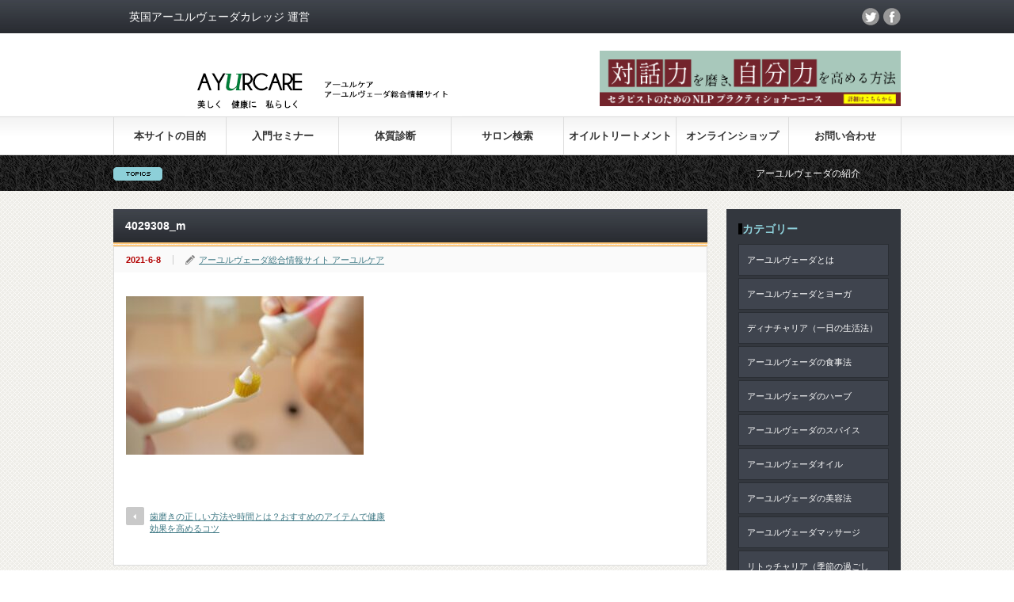

--- FILE ---
content_type: text/html; charset=UTF-8
request_url: https://ayurcare.jp/dinacharya-teeth/4029308_m/
body_size: 14039
content:
<!DOCTYPE html PUBLIC "-//W3C//DTD XHTML 1.1//EN" "https://www.w3.org/TR/xhtml11/DTD/xhtml11.dtd">
<!--[if lt IE 9]><html xmlns="https://www.w3.org/1999/xhtml" class="ie"><![endif]-->
<!--[if (gt IE 9)|!(IE)]><!--><html xmlns="https://www.w3.org/1999/xhtml"><!--<![endif]-->
<head profile="https://gmpg.org/xfn/11">
<meta http-equiv="Content-Type" content="text/html; charset=UTF-8" />
<meta http-equiv="X-UA-Compatible" content="IE=edge,chrome=1" />
<meta name="viewport" content="width=device-width" />

<link rel="alternate" type="application/rss+xml" title="アーユルヴェーダ総合情報サイト | アーユルケア RSS Feed" href="https://ayurcare.jp/feed/" />
<link rel="alternate" type="application/atom+xml" title="アーユルヴェーダ総合情報サイト | アーユルケア Atom Feed" href="https://ayurcare.jp/feed/atom/" /> 
<link rel="icon" href="https://ayurcare.jp/wp-content/uploads/2020/11/favicon.ico">
<link rel="apple-touch-icon" sizes="152x152" href="https://ayurcare.jp/wp-content/uploads/2020/11/apple-touch-icon-152x152-1.png">
<link rel="icon" type="image/png" sizes="192x192" href="https://ayurcare.jp/wp-content/uploads/2020/11/favicon-192x192-1.png">
<link rel="pingback" href="https://ayurcare.jp/xmlrpc.php" />
 

		<!-- All in One SEO 4.1.0.3 -->
		<title>4029308_m | アーユルヴェーダ総合情報サイト | アーユルケア</title>
		<meta property="og:site_name" content="アーユルケア | アーユルヴェーダ総合情報サイト" />
		<meta property="og:type" content="article" />
		<meta property="og:title" content="4029308_m | アーユルヴェーダ総合情報サイト | アーユルケア" />
		<meta property="og:image" content="https://ayurcare.jp/wp-content/uploads/2016/02/メインビジュアル.jpg" />
		<meta property="og:image:secure_url" content="https://ayurcare.jp/wp-content/uploads/2016/02/メインビジュアル.jpg" />
		<meta property="og:image:width" content="640" />
		<meta property="og:image:height" content="426" />
		<meta property="article:published_time" content="2021-06-08T02:02:55Z" />
		<meta property="article:modified_time" content="2021-06-08T02:02:55Z" />
		<meta name="twitter:card" content="summary" />
		<meta name="twitter:domain" content="ayurcare.jp" />
		<meta name="twitter:title" content="4029308_m | アーユルヴェーダ総合情報サイト | アーユルケア" />
		<meta name="twitter:image" content="https://ayurcare.jp/wp-content/uploads/2016/02/メインビジュアル.jpg" />
		<meta name="google" content="nositelinkssearchbox" />
		<script type="application/ld+json" class="aioseo-schema">
			{"@context":"https:\/\/schema.org","@graph":[{"@type":"WebSite","@id":"https:\/\/ayurcare.jp\/#website","url":"https:\/\/ayurcare.jp\/","name":"\u30a2\u30fc\u30e6\u30eb\u30f4\u30a7\u30fc\u30c0\u7dcf\u5408\u60c5\u5831\u30b5\u30a4\u30c8 | \u30a2\u30fc\u30e6\u30eb\u30b1\u30a2","publisher":{"@id":"https:\/\/ayurcare.jp\/#person"}},{"@type":"Person","@id":"https:\/\/ayurcare.jp\/#person","name":"\u30a2\u30fc\u30e6\u30eb\u30b1\u30a2","image":"https:\/\/ayurcare.jp\/wp-content\/uploads\/2020\/02\/logo-2.png"},{"@type":"BreadcrumbList","@id":"https:\/\/ayurcare.jp\/dinacharya-teeth\/4029308_m\/#breadcrumblist","itemListElement":[{"@type":"ListItem","@id":"https:\/\/ayurcare.jp\/#listItem","position":"1","item":{"@id":"https:\/\/ayurcare.jp\/#item","name":"\u30db\u30fc\u30e0","description":"\u30a2\u30fc\u30e6\u30eb\u30b1\u30a2\u3067\u306f\u30015000\u5e74\u306e\u6b74\u53f2\u3092\u3082\u3064\u30a4\u30f3\u30c9\u30fb\u30b9\u30ea\u30e9\u30f3\u30ab\u767a\u7965\u306e\u4f1d\u7d71\u533b\u7642\u300c\u751f\u547d\u79d1\u5b66\u300d\u3067\u3042\u308b\u30a2\u30fc\u30e6\u30eb\u30f4\u30a7\u30fc\u30c0\u306b\u3064\u3044\u3066\u6df1\u304f\u5b66\u3076\u3053\u3068\u304c\u3067\u304d\u308b\u7dcf\u5408\u60c5\u5831\u30b5\u30a4\u30c8\u3067\u3059\u3002\u30c9\u30fc\u30b7\u30e3\u3068\u547c\u3070\u308c\u308b3\u3064\u306e\u8981\u7d20\u300c\u30f4\u30a1\u30fc\u30bf\u300d\u300c\u30d4\u30c3\u30bf\u300d\u300c\u30ab\u30d1\u300d\u3001\u30aa\u30a4\u30eb\u3001\u30b9\u30d4\u30ea\u30c1\u30e5\u30a2\u30eb\u30d2\u30fc\u30ea\u30f3\u30b0\u3001\u30a2\u30fc\u30e6\u30eb\u30f4\u30a7\u30fc\u30c0\u306e\u98df\u4e8b\u6cd5\u3084\u7f8e\u5bb9\u6cd5\u7b49\u3001\u53b3\u9078\u3057\u305f\u60c5\u5831\u3092\u304a\u5c4a\u3051\u3057\u307e\u3059\u3002","url":"https:\/\/ayurcare.jp\/"},"nextItem":"https:\/\/ayurcare.jp\/dinacharya-teeth\/4029308_m\/#listItem"},{"@type":"ListItem","@id":"https:\/\/ayurcare.jp\/dinacharya-teeth\/4029308_m\/#listItem","position":"2","item":{"@id":"https:\/\/ayurcare.jp\/dinacharya-teeth\/4029308_m\/#item","name":"4029308_m","url":"https:\/\/ayurcare.jp\/dinacharya-teeth\/4029308_m\/"},"previousItem":"https:\/\/ayurcare.jp\/#listItem"}]},{"@type":"Person","@id":"https:\/\/ayurcare.jp\/author\/ayurcare\/#author","url":"https:\/\/ayurcare.jp\/author\/ayurcare\/","name":"\u30a2\u30fc\u30e6\u30eb\u30f4\u30a7\u30fc\u30c0\u7dcf\u5408\u60c5\u5831\u30b5\u30a4\u30c8 \u30a2\u30fc\u30e6\u30eb\u30b1\u30a2","image":{"@type":"ImageObject","@id":"https:\/\/ayurcare.jp\/dinacharya-teeth\/4029308_m\/#authorImage","url":"https:\/\/secure.gravatar.com\/avatar\/8679bbfb632381e17aebad0f73b13b60?s=96&d=mm&r=g","width":"96","height":"96","caption":"\u30a2\u30fc\u30e6\u30eb\u30f4\u30a7\u30fc\u30c0\u7dcf\u5408\u60c5\u5831\u30b5\u30a4\u30c8 \u30a2\u30fc\u30e6\u30eb\u30b1\u30a2"}},{"@type":"ItemPage","@id":"https:\/\/ayurcare.jp\/dinacharya-teeth\/4029308_m\/#itempage","url":"https:\/\/ayurcare.jp\/dinacharya-teeth\/4029308_m\/","name":"4029308_m | \u30a2\u30fc\u30e6\u30eb\u30f4\u30a7\u30fc\u30c0\u7dcf\u5408\u60c5\u5831\u30b5\u30a4\u30c8 | \u30a2\u30fc\u30e6\u30eb\u30b1\u30a2","inLanguage":"ja","isPartOf":{"@id":"https:\/\/ayurcare.jp\/#website"},"breadcrumb":{"@id":"https:\/\/ayurcare.jp\/dinacharya-teeth\/4029308_m\/#breadcrumblist"},"author":"https:\/\/ayurcare.jp\/dinacharya-teeth\/4029308_m\/#author","creator":"https:\/\/ayurcare.jp\/dinacharya-teeth\/4029308_m\/#author","datePublished":"2021-06-08T02:02:55+09:00","dateModified":"2021-06-08T02:02:55+09:00"}]}
		</script>
		<!-- All in One SEO -->

<link rel='dns-prefetch' href='//s.w.org' />
		<!-- This site uses the Google Analytics by MonsterInsights plugin v8.12.1 - Using Analytics tracking - https://www.monsterinsights.com/ -->
							<script
				src="//www.googletagmanager.com/gtag/js?id=G-SH95N754RT"  data-cfasync="false" data-wpfc-render="false" type="text/javascript" async></script>
			<script data-cfasync="false" data-wpfc-render="false" type="text/javascript">
				var mi_version = '8.12.1';
				var mi_track_user = true;
				var mi_no_track_reason = '';
				
								var disableStrs = [
										'ga-disable-G-SH95N754RT',
														];

				/* Function to detect opted out users */
				function __gtagTrackerIsOptedOut() {
					for (var index = 0; index < disableStrs.length; index++) {
						if (document.cookie.indexOf(disableStrs[index] + '=true') > -1) {
							return true;
						}
					}

					return false;
				}

				/* Disable tracking if the opt-out cookie exists. */
				if (__gtagTrackerIsOptedOut()) {
					for (var index = 0; index < disableStrs.length; index++) {
						window[disableStrs[index]] = true;
					}
				}

				/* Opt-out function */
				function __gtagTrackerOptout() {
					for (var index = 0; index < disableStrs.length; index++) {
						document.cookie = disableStrs[index] + '=true; expires=Thu, 31 Dec 2099 23:59:59 UTC; path=/';
						window[disableStrs[index]] = true;
					}
				}

				if ('undefined' === typeof gaOptout) {
					function gaOptout() {
						__gtagTrackerOptout();
					}
				}
								window.dataLayer = window.dataLayer || [];

				window.MonsterInsightsDualTracker = {
					helpers: {},
					trackers: {},
				};
				if (mi_track_user) {
					function __gtagDataLayer() {
						dataLayer.push(arguments);
					}

					function __gtagTracker(type, name, parameters) {
						if (!parameters) {
							parameters = {};
						}

						if (parameters.send_to) {
							__gtagDataLayer.apply(null, arguments);
							return;
						}

						if (type === 'event') {
														parameters.send_to = monsterinsights_frontend.v4_id;
							var hookName = name;
							if (typeof parameters['event_category'] !== 'undefined') {
								hookName = parameters['event_category'] + ':' + name;
							}

							if (typeof MonsterInsightsDualTracker.trackers[hookName] !== 'undefined') {
								MonsterInsightsDualTracker.trackers[hookName](parameters);
							} else {
								__gtagDataLayer('event', name, parameters);
							}
							
													} else {
							__gtagDataLayer.apply(null, arguments);
						}
					}

					__gtagTracker('js', new Date());
					__gtagTracker('set', {
						'developer_id.dZGIzZG': true,
											});
										__gtagTracker('config', 'G-SH95N754RT', {"forceSSL":"true","link_attribution":"true"} );
															window.gtag = __gtagTracker;										(function () {
						/* https://developers.google.com/analytics/devguides/collection/analyticsjs/ */
						/* ga and __gaTracker compatibility shim. */
						var noopfn = function () {
							return null;
						};
						var newtracker = function () {
							return new Tracker();
						};
						var Tracker = function () {
							return null;
						};
						var p = Tracker.prototype;
						p.get = noopfn;
						p.set = noopfn;
						p.send = function () {
							var args = Array.prototype.slice.call(arguments);
							args.unshift('send');
							__gaTracker.apply(null, args);
						};
						var __gaTracker = function () {
							var len = arguments.length;
							if (len === 0) {
								return;
							}
							var f = arguments[len - 1];
							if (typeof f !== 'object' || f === null || typeof f.hitCallback !== 'function') {
								if ('send' === arguments[0]) {
									var hitConverted, hitObject = false, action;
									if ('event' === arguments[1]) {
										if ('undefined' !== typeof arguments[3]) {
											hitObject = {
												'eventAction': arguments[3],
												'eventCategory': arguments[2],
												'eventLabel': arguments[4],
												'value': arguments[5] ? arguments[5] : 1,
											}
										}
									}
									if ('pageview' === arguments[1]) {
										if ('undefined' !== typeof arguments[2]) {
											hitObject = {
												'eventAction': 'page_view',
												'page_path': arguments[2],
											}
										}
									}
									if (typeof arguments[2] === 'object') {
										hitObject = arguments[2];
									}
									if (typeof arguments[5] === 'object') {
										Object.assign(hitObject, arguments[5]);
									}
									if ('undefined' !== typeof arguments[1].hitType) {
										hitObject = arguments[1];
										if ('pageview' === hitObject.hitType) {
											hitObject.eventAction = 'page_view';
										}
									}
									if (hitObject) {
										action = 'timing' === arguments[1].hitType ? 'timing_complete' : hitObject.eventAction;
										hitConverted = mapArgs(hitObject);
										__gtagTracker('event', action, hitConverted);
									}
								}
								return;
							}

							function mapArgs(args) {
								var arg, hit = {};
								var gaMap = {
									'eventCategory': 'event_category',
									'eventAction': 'event_action',
									'eventLabel': 'event_label',
									'eventValue': 'event_value',
									'nonInteraction': 'non_interaction',
									'timingCategory': 'event_category',
									'timingVar': 'name',
									'timingValue': 'value',
									'timingLabel': 'event_label',
									'page': 'page_path',
									'location': 'page_location',
									'title': 'page_title',
								};
								for (arg in args) {
																		if (!(!args.hasOwnProperty(arg) || !gaMap.hasOwnProperty(arg))) {
										hit[gaMap[arg]] = args[arg];
									} else {
										hit[arg] = args[arg];
									}
								}
								return hit;
							}

							try {
								f.hitCallback();
							} catch (ex) {
							}
						};
						__gaTracker.create = newtracker;
						__gaTracker.getByName = newtracker;
						__gaTracker.getAll = function () {
							return [];
						};
						__gaTracker.remove = noopfn;
						__gaTracker.loaded = true;
						window['__gaTracker'] = __gaTracker;
					})();
									} else {
										console.log("");
					(function () {
						function __gtagTracker() {
							return null;
						}

						window['__gtagTracker'] = __gtagTracker;
						window['gtag'] = __gtagTracker;
					})();
									}
			</script>
				<!-- / Google Analytics by MonsterInsights -->
				<script type="text/javascript">
			window._wpemojiSettings = {"baseUrl":"https:\/\/s.w.org\/images\/core\/emoji\/13.0.1\/72x72\/","ext":".png","svgUrl":"https:\/\/s.w.org\/images\/core\/emoji\/13.0.1\/svg\/","svgExt":".svg","source":{"concatemoji":"https:\/\/ayurcare.jp\/wp-includes\/js\/wp-emoji-release.min.js?ver=5.7.14"}};
			!function(e,a,t){var n,r,o,i=a.createElement("canvas"),p=i.getContext&&i.getContext("2d");function s(e,t){var a=String.fromCharCode;p.clearRect(0,0,i.width,i.height),p.fillText(a.apply(this,e),0,0);e=i.toDataURL();return p.clearRect(0,0,i.width,i.height),p.fillText(a.apply(this,t),0,0),e===i.toDataURL()}function c(e){var t=a.createElement("script");t.src=e,t.defer=t.type="text/javascript",a.getElementsByTagName("head")[0].appendChild(t)}for(o=Array("flag","emoji"),t.supports={everything:!0,everythingExceptFlag:!0},r=0;r<o.length;r++)t.supports[o[r]]=function(e){if(!p||!p.fillText)return!1;switch(p.textBaseline="top",p.font="600 32px Arial",e){case"flag":return s([127987,65039,8205,9895,65039],[127987,65039,8203,9895,65039])?!1:!s([55356,56826,55356,56819],[55356,56826,8203,55356,56819])&&!s([55356,57332,56128,56423,56128,56418,56128,56421,56128,56430,56128,56423,56128,56447],[55356,57332,8203,56128,56423,8203,56128,56418,8203,56128,56421,8203,56128,56430,8203,56128,56423,8203,56128,56447]);case"emoji":return!s([55357,56424,8205,55356,57212],[55357,56424,8203,55356,57212])}return!1}(o[r]),t.supports.everything=t.supports.everything&&t.supports[o[r]],"flag"!==o[r]&&(t.supports.everythingExceptFlag=t.supports.everythingExceptFlag&&t.supports[o[r]]);t.supports.everythingExceptFlag=t.supports.everythingExceptFlag&&!t.supports.flag,t.DOMReady=!1,t.readyCallback=function(){t.DOMReady=!0},t.supports.everything||(n=function(){t.readyCallback()},a.addEventListener?(a.addEventListener("DOMContentLoaded",n,!1),e.addEventListener("load",n,!1)):(e.attachEvent("onload",n),a.attachEvent("onreadystatechange",function(){"complete"===a.readyState&&t.readyCallback()})),(n=t.source||{}).concatemoji?c(n.concatemoji):n.wpemoji&&n.twemoji&&(c(n.twemoji),c(n.wpemoji)))}(window,document,window._wpemojiSettings);
		</script>
		<style type="text/css">
img.wp-smiley,
img.emoji {
	display: inline !important;
	border: none !important;
	box-shadow: none !important;
	height: 1em !important;
	width: 1em !important;
	margin: 0 .07em !important;
	vertical-align: -0.1em !important;
	background: none !important;
	padding: 0 !important;
}
</style>
	<link rel='stylesheet' id='wp-block-library-css'  href='https://ayurcare.jp/wp-includes/css/dist/block-library/style.min.css?ver=5.7.14' type='text/css' media='all' />
<link rel='stylesheet' id='pc_google_analytics-frontend-css'  href='https://ayurcare.jp/wp-content/plugins/pc-google-analytics/assets/css/frontend.css?ver=1.0.0' type='text/css' media='all' />
<link rel='stylesheet' id='toc-screen-css'  href='https://ayurcare.jp/wp-content/plugins/table-of-contents-plus/screen.min.css?ver=2002' type='text/css' media='all' />
<link rel='stylesheet' id='tablepress-default-css'  href='https://ayurcare.jp/wp-content/plugins/tablepress/css/default.min.css?ver=1.13' type='text/css' media='all' />
<link rel='stylesheet' id='va-social-buzz-css'  href='https://ayurcare.jp/wp-content/plugins/va-social-buzz/assets/css/style.min.css?ver=1.1.14' type='text/css' media='all' />
<style id='va-social-buzz-inline-css' type='text/css'>
.va-social-buzz .vasb_fb .vasb_fb_thumbnail{background-image:none;}#secondary #widget-area .va-social-buzz .vasb_fb .vasb_fb_like,#secondary .widget-area .va-social-buzz .vasb_fb .vasb_fb_like,#secondary.widget-area .va-social-buzz .vasb_fb .vasb_fb_like,.secondary .widget-area .va-social-buzz .vasb_fb .vasb_fb_like,.sidebar-container .va-social-buzz .vasb_fb .vasb_fb_like,.va-social-buzz .vasb_fb .vasb_fb_like{background-color:rgba(43,43,43,0.7);color:#ffffff;}@media only screen and (min-width:711px){.va-social-buzz .vasb_fb .vasb_fb_like{background-color:rgba(43,43,43,1);}}
</style>
<script type='text/javascript' src='https://ayurcare.jp/wp-includes/js/jquery/jquery.min.js?ver=3.5.1' id='jquery-core-js'></script>
<script type='text/javascript' src='https://ayurcare.jp/wp-includes/js/jquery/jquery-migrate.min.js?ver=3.3.2' id='jquery-migrate-js'></script>
<script type='text/javascript' src='https://ayurcare.jp/wp-content/plugins/google-analytics-for-wordpress/assets/js/frontend-gtag.min.js?ver=8.12.1' id='monsterinsights-frontend-script-js'></script>
<script data-cfasync="false" data-wpfc-render="false" type="text/javascript" id='monsterinsights-frontend-script-js-extra'>/* <![CDATA[ */
var monsterinsights_frontend = {"js_events_tracking":"true","download_extensions":"doc,pdf,ppt,zip,xls,docx,pptx,xlsx","inbound_paths":"[{\"path\":\"\\\/go\\\/\",\"label\":\"affiliate\"},{\"path\":\"\\\/recommend\\\/\",\"label\":\"affiliate\"}]","home_url":"https:\/\/ayurcare.jp","hash_tracking":"false","ua":"","v4_id":"G-SH95N754RT"};/* ]]> */
</script>
<script type='text/javascript' src='https://ayurcare.jp/wp-content/plugins/pc-google-analytics/assets/js/frontend.min.js?ver=1.0.0' id='pc_google_analytics-frontend-js'></script>
<link rel="https://api.w.org/" href="https://ayurcare.jp/wp-json/" /><link rel="alternate" type="application/json" href="https://ayurcare.jp/wp-json/wp/v2/media/1808" /><link rel='shortlink' href='https://ayurcare.jp/?p=1808' />
<link rel="alternate" type="application/json+oembed" href="https://ayurcare.jp/wp-json/oembed/1.0/embed?url=https%3A%2F%2Fayurcare.jp%2Fdinacharya-teeth%2F4029308_m%2F" />
<link rel="alternate" type="text/xml+oembed" href="https://ayurcare.jp/wp-json/oembed/1.0/embed?url=https%3A%2F%2Fayurcare.jp%2Fdinacharya-teeth%2F4029308_m%2F&#038;format=xml" />
	<script>
		(function(i,s,o,g,r,a,m){i['GoogleAnalyticsObject']=r;i[r]=i[r]||function(){
		(i[r].q=i[r].q||[]).push(arguments)},i[r].l=1*new Date();a=s.createElement(o),
		m=s.getElementsByTagName(o)[0];a.async=1;a.src=g;m.parentNode.insertBefore(a,m)
		})(window,document,'script','//www.google-analytics.com/analytics.js','ga');
		
		ga('create', 'kanda@field-i.com', 'auto');
		ga('send', 'pageview');
		
		</script>
		<style type="text/css" id="wp-custom-css">
			h2 {
  /*線の種類（二重線）太さ 色*/
  border-bottom: double 5px #FFC778;
}
#main_image3 h2 { color: #000000; }    /*フォントカラー*/
		</style>
		
<script type="text/javascript" src="https://ayurcare.jp/wp-content/themes/gorgeous_tcd013/js/jquery.li-scroller.1.0.js"></script>
<script type="text/javascript">
jQuery(document).ready(function($){
 $("#newslist").liScroll({travelocity: 0.08});
});
</script>

	
<link rel="stylesheet" href="https://ayurcare.jp/wp-content/themes/gorgeous_tcd013/style.css?ver=4.1" type="text/css" />
<link rel="stylesheet" href="https://ayurcare.jp/wp-content/themes/gorgeous_tcd013/comment-style.css?ver=4.1" type="text/css" />

<link rel="stylesheet" media="screen and (min-width:641px)" href="https://ayurcare.jp/wp-content/themes/gorgeous_tcd013/style_pc.css?ver=4.1" type="text/css" />
<link rel="stylesheet" media="screen and (max-width:640px)" href="https://ayurcare.jp/wp-content/themes/gorgeous_tcd013/style_sp.css?ver=4.1" type="text/css" />

<link rel="stylesheet" href="https://ayurcare.jp/wp-content/themes/gorgeous_tcd013/japanese.css?ver=4.1" type="text/css" />

<script type="text/javascript" src="https://ayurcare.jp/wp-content/themes/gorgeous_tcd013/js/jscript.js?ver=4.1"></script>
<script type="text/javascript" src="https://ayurcare.jp/wp-content/themes/gorgeous_tcd013/js/scroll.js?ver=4.1"></script>
<script type="text/javascript" src="https://ayurcare.jp/wp-content/themes/gorgeous_tcd013/js/comment.js?ver=4.1"></script>
<script type="text/javascript" src="https://ayurcare.jp/wp-content/themes/gorgeous_tcd013/js/rollover.js?ver=4.1"></script>
<!--[if lt IE 9]>
<link id="stylesheet" rel="stylesheet" href="https://ayurcare.jp/wp-content/themes/gorgeous_tcd013/style_pc.css?ver=4.1" type="text/css" />
<script type="text/javascript" src="https://ayurcare.jp/wp-content/themes/gorgeous_tcd013/js/ie.js?ver=4.1"></script>
<link rel="stylesheet" href="https://ayurcare.jp/wp-content/themes/gorgeous_tcd013/ie.css" type="text/css" />
<![endif]-->

<!--[if IE 7]>
<link rel="stylesheet" href="https://ayurcare.jp/wp-content/themes/gorgeous_tcd013/ie7.css" type="text/css" />
<![endif]-->

<style type="text/css">
body { font-size:14px; }
.post h4{
border-left: 10px double #907C79;
border-bottom: 1px dotted #9C8481;
padding-left: 15px;
}
/* fb-plugin */
@media screen and (min-width: 768px) {
.fb-bnr-area{width:100%; margin-bottom:10px;}
.fb-bnr-area .fbplg{float:left; width:430px;}
.fb-bnr-area .pcbnr{float:right; margin:0 0 0 20px;}
.fb-bnr-area .spbnr{display:none;}
}
@media screen and (max-width: 767px) {
.fb-bnr-area .fbplg{width:100%;}
.fb-bnr-area .spbnr{margin:10px 0;}
.fb-bnr-area .spbnr img{width:100%; height:auto;}
.fb-bnr-area .pcbnr{display:none;}
}
</style>

<script>
jQuery(function($){
var first_width = $(window).width();
 
var timer = false;
$(window).resize(function() {
    if (timer !== false) {
        clearTimeout(timer);
    }
    timer = setTimeout(function() {
        var width = $(window).width();
        if(width!=first_width){
 
            //console.log('resized');
            fbiframe_reload();
            first_width=width;
        }
    }, 200);
});
function fbiframe_reload(){
        var width = $(".fbplg").width();
        var src = "https://www.facebook.com/plugins/page.php?href=https%3A%2F%2Fwww.facebook.com%2Fayurvedacollege.jp%2F&tabs=timeline&width="+width+"&height=350&small_header=true&adapt_container_width=true&hide_cover=false&show_facepile=false&appId"
        $("#fbiframe").attr("src","");
        $("#fbiframe").attr("src",src); 
        $("#fbiframe").attr("width",width);
};
fbiframe_reload();
});
</script>

</head>
<body class=" default">

 <div id="header_wrap">
  <div id="header" class="clearfix">

   <!-- site description -->
   <h1 id="site_description"></h1>

   <!-- logo -->
   <h2 id="logo" style="top:57px; left:58px;"><a href=" https://ayurcare.jp/" title="アーユルヴェーダ総合情報サイト | アーユルケア" data-label="アーユルヴェーダ総合情報サイト | アーユルケア"><img src="https://ayurcare.jp/wp-content/uploads/2020/02/logo-2.png" /></a></h2>

   <!-- global menu -->
   <a href="#" class="menu_button">menu</a>
   <div id="global_menu" class="clearfix">
    <ul id="menu-%e3%83%a1%e3%83%8b%e3%83%a5%e3%83%bc%e3%83%90%e3%83%bc" class="menu"><li id="menu-item-17" class="menu-item menu-item-type-custom menu-item-object-custom menu-item-17"><a href="https://ayurcare.jp/%E3%82%A2%E3%83%BC%E3%83%A6%E3%83%AB%E3%83%B4%E3%82%A7%E3%83%BC%E3%83%80%E3%81%AE%E9%AD%85%E5%8A%9B/">本サイトの目的</a></li>
<li id="menu-item-29" class="menu-item menu-item-type-custom menu-item-object-custom menu-item-29"><a target="_blank" rel="noopener" href="https://www.ayurvedacollege.jp/course/17">入門セミナー</a></li>
<li id="menu-item-28" class="menu-item menu-item-type-custom menu-item-object-custom menu-item-28"><a target="_blank" rel="noopener" href="https://www.ayurvedacollege.jp/diagnosis">体質診断</a></li>
<li id="menu-item-1165" class="menu-item menu-item-type-custom menu-item-object-custom menu-item-1165"><a target="_blank" rel="noopener" href="https://ayurvedanavi.jp/">サロン検索</a></li>
<li id="menu-item-30" class="menu-item menu-item-type-custom menu-item-object-custom menu-item-30"><a target="_blank" rel="noopener" href="https://prava.jp/">オイルトリートメント</a></li>
<li id="menu-item-31" class="menu-item menu-item-type-custom menu-item-object-custom menu-item-31"><a target="_blank" rel="noopener" href="https://www.aromaticashop.jp/">オンラインショップ</a></li>
<li id="menu-item-39" class="menu-item menu-item-type-post_type menu-item-object-page menu-item-39"><a href="https://ayurcare.jp/contact/">お問い合わせ</a></li>
</ul>   </div>

   <!-- news ticker -->
      <div id="news_ticker">
        <ul id="newslist">
          <li><a href="https://ayurcare.jp/ayurvedalife/">アーユルヴェーダの紹介</a></li>
               <li><a href="https://ayurcare.jp/yoga/">アーユルヴェーダとヨーガ</a></li>
               <li><a href="https://ayurcare.jp/philosophy/">サンキャ哲学</a></li>
               <li><a href="https://ayurcare.jp/diet_taste/">アーユルヴェーダの食事法　①６つの味（ラサ）</a></li>
              </ul>
       </div>
   	  <p class="desp"><a href="https://www.ayurvedacollege.jp/" target="_blank">英国アーユルヴェーダカレッジ 運営</a></p>
	<!-- social button -->
      <ul id="social_link" class="clearfix">
            <li class="twitter"><a class="target_blank" href="https://twitter.com/ayurveda_japan">twitter</a></li>
            <li class="facebook"><a class="target_blank" href="https://www.facebook.com/ayurvedacollege.jp/">facebook</a></li>
       </ul>
   
   <!-- banner -->
         <div id="header_banner">
         <a href="https://ayurveda-school.jp/course_category/course3/" target="_blank"><img src="https://ayurcare.jp/wp-content/uploads/2022/09/NLP850.png" width="380" height="70"></a>       </div>
      
  </div><!-- END #header -->
 </div><!-- END #header_wrap -->

 <!-- smartphone banner -->
 
 <div id="contents" class="clearfix">

<div id="main_col">


 <h2 class="headline1" id="page_headline">4029308_m</h2>

 <div id="content" class="clearfix">

  
    <ul id="single_meta" class="clearfix">
   <li class="date">2021-6-8</li>   <li class="post_category"></li>         <li class="post_author"><a href="https://ayurcare.jp/author/ayurcare/" title="アーユルヴェーダ総合情報サイト アーユルケア の投稿" rel="author">アーユルヴェーダ総合情報サイト アーユルケア</a></li>  </ul>
  
  <div class="post clearfix">

         
   
   <p class="attachment"><a href='https://ayurcare.jp/wp-content/uploads/2021/06/4029308_m.jpg'><img width="300" height="200" src="https://ayurcare.jp/wp-content/uploads/2021/06/4029308_m-300x200.jpg" class="attachment-medium size-medium" alt="" loading="lazy" srcset="https://ayurcare.jp/wp-content/uploads/2021/06/4029308_m-300x200.jpg 300w, https://ayurcare.jp/wp-content/uploads/2021/06/4029308_m-1024x683.jpg 1024w, https://ayurcare.jp/wp-content/uploads/2021/06/4029308_m-768x512.jpg 768w, https://ayurcare.jp/wp-content/uploads/2021/06/4029308_m-1536x1024.jpg 1536w, https://ayurcare.jp/wp-content/uploads/2021/06/4029308_m-980x653.jpg 980w, https://ayurcare.jp/wp-content/uploads/2021/06/4029308_m.jpg 1920w" sizes="(max-width: 300px) 100vw, 300px" /></a></p>
   
   

         
  </div><!-- END .post -->

  <!-- author info -->
  
  
    
  
    <div id="previous_next_post" class="clearfix">
   <p id="previous_post"><a href="https://ayurcare.jp/dinacharya-teeth/" rel="prev">歯磨きの正しい方法や時間とは？おすすめのアイテムで健康効果を高めるコツ</a></p>
   <p id="next_post"></p>
  </div>
  
 </div><!-- END #content -->

 <div class="page_navi clearfix">
<p class="back"><a href="https://ayurcare.jp/">トップページに戻る</a></p>
</div>

</div><!-- END #main_col -->


<div id="side_col">

 <!-- smartphone banner -->
 
      <div id="side_widget2">
            <div class="side_widget">
       <h3 class="side_headline">カテゴリー</h3>
       <ul class="side_category">
        	<li class="cat-item cat-item-2"><a href="https://ayurcare.jp/category/ayurveda/">アーユルヴェーダとは</a>
</li>
	<li class="cat-item cat-item-3"><a href="https://ayurcare.jp/category/ayurvedayoga/">アーユルヴェーダとヨーガ</a>
</li>
	<li class="cat-item cat-item-4"><a href="https://ayurcare.jp/category/dinacharya/">ディナチャリア（一日の生活法）</a>
</li>
	<li class="cat-item cat-item-47"><a href="https://ayurcare.jp/category/ayurvedadiet/">アーユルヴェーダの食事法</a>
<ul class='children'>
	<li class="cat-item cat-item-58"><a href="https://ayurcare.jp/category/ayurvedadiet/ayurvedaherb/">アーユルヴェーダのハーブ</a>
</li>
	<li class="cat-item cat-item-59"><a href="https://ayurcare.jp/category/ayurvedadiet/ayurvedaspice/">アーユルヴェーダのスパイス</a>
</li>
</ul>
</li>
	<li class="cat-item cat-item-27"><a href="https://ayurcare.jp/category/ayurveda-oil/">アーユルヴェーダオイル</a>
</li>
	<li class="cat-item cat-item-5"><a href="https://ayurcare.jp/category/ayurvedabeautycare/">アーユルヴェーダの美容法</a>
</li>
	<li class="cat-item cat-item-61"><a href="https://ayurcare.jp/category/ayurvedamassage/">アーユルヴェーダマッサージ</a>
</li>
	<li class="cat-item cat-item-57"><a href="https://ayurcare.jp/category/ritucharya/">リトゥチャリア（季節の過ごし方）</a>
</li>
	<li class="cat-item cat-item-60"><a href="https://ayurcare.jp/category/selfcare/">症状別対処法</a>
</li>
	<li class="cat-item cat-item-62"><a href="https://ayurcare.jp/category/ayurvedasalon/">アーユルヴェーダサロン</a>
</li>
       </ul>
      </div>
      
<!--
            <div class="side_widget">
       <h3 class="side_headline">Archive</h3>
       <ul class="side_archives">
        	<li><a href='https://ayurcare.jp/2021/07/'>2021年7月</a></li>
	<li><a href='https://ayurcare.jp/2021/06/'>2021年6月</a></li>
	<li><a href='https://ayurcare.jp/2021/05/'>2021年5月</a></li>
	<li><a href='https://ayurcare.jp/2021/04/'>2021年4月</a></li>
	<li><a href='https://ayurcare.jp/2021/03/'>2021年3月</a></li>
	<li><a href='https://ayurcare.jp/2021/02/'>2021年2月</a></li>
	<li><a href='https://ayurcare.jp/2021/01/'>2021年1月</a></li>
	<li><a href='https://ayurcare.jp/2020/12/'>2020年12月</a></li>
	<li><a href='https://ayurcare.jp/2020/04/'>2020年4月</a></li>
	<li><a href='https://ayurcare.jp/2020/03/'>2020年3月</a></li>
	<li><a href='https://ayurcare.jp/2020/01/'>2020年1月</a></li>
	<li><a href='https://ayurcare.jp/2019/08/'>2019年8月</a></li>
       </ul>
      </div>
      -->

     </div>
             <div id="side_widget1">

      
		<div class="side_widget clearfix widget_recent_entries" id="recent-posts-2">

		<h3 class="side_headline">アーユルヴェーダ 最新記事</h3>

		<ul>
											<li>
					<a href="https://ayurcare.jp/dinacharya-antiaging/">アンチエイジングとは？いつまでも健康で美しい人がしている生活習慣</a>
									</li>
											<li>
					<a href="https://ayurcare.jp/dinacharya-smoking/">アーユルヴェーダの療法のひとつ薬用喫煙の効果と作り方</a>
									</li>
											<li>
					<a href="https://ayurcare.jp/dinacharya-hair/">毎日の習慣がカギ！誰もが憧れる美髪になる方法</a>
									</li>
											<li>
					<a href="https://ayurcare.jp/dinacharya-vata/">ヴァータドーシャの特徴と体質に適したヨガのポーズ</a>
									</li>
											<li>
					<a href="https://ayurcare.jp/dinacharya-environment/">太陽や月などの自然環境が心と身体に与える影響と正しい対応策とは</a>
									</li>
											<li>
					<a href="https://ayurcare.jp/dinacharya-evening/">アーユルヴェーダにおける夕方の理想的な過ごし方</a>
									</li>
											<li>
					<a href="https://ayurcare.jp/dinacharya-diet/">簡単にできる！乱れた食生活の改善に役立つ6つのポイント</a>
									</li>
											<li>
					<a href="https://ayurcare.jp/dinacharya-massage-2/">アーユルヴェーダのボディマッサージの魅力とは？やり方やオイル、効果を解説</a>
									</li>
											<li>
					<a href="https://ayurcare.jp/dinacharya-meditation/">すごすぎる瞑想の効果とは？あなたに適した方法で習慣化するコツ</a>
									</li>
											<li>
					<a href="https://ayurcare.jp/dinacharya-dinner/">夜ごはんは早めの時間かつヘルシーが健康のカギ！正しい夕食の食事法とは</a>
									</li>
											<li>
					<a href="https://ayurcare.jp/dinacharya-alcohol/">適量ってどれくらい？心と体に良い影響を与えるお酒との付き合い方</a>
									</li>
											<li>
					<a href="https://ayurcare.jp/dinacharya-reflection/">1日の振り返りで人格は磨かれる！効果的な反省の方法やポイントとは</a>
									</li>
											<li>
					<a href="https://ayurcare.jp/dinacharya-voice/">あなたの声の状態は健康？喉に良い生活習慣や食物で若返る方法</a>
									</li>
											<li>
					<a href="https://ayurcare.jp/dinacharya-kimma/">キンマの葉を噛む効果とは？タームブーラの作り方とコツを徹底解説</a>
									</li>
											<li>
					<a href="https://ayurcare.jp/dinacharya-gargling/">うがいで全身デトックス！お口のケアで得られる嬉しい効果とは</a>
									</li>
					</ul>

		</div>
<div class="side_widget clearfix recommend_widget" id="recommend_widget-3">
<h3 class="side_headline">アーユルヴェーダ 注目記事</h3>
<ul>
  <li class="clearfix">
  <a class="image" href="https://ayurcare.jp/dinacharya-water/"><img width="150" height="150" src="https://ayurcare.jp/wp-content/uploads/2020/03/tea-381235_1920-1-150x150.jpg" class="attachment-small_size size-small_size wp-post-image" alt="" loading="lazy" /></a>
  <div class="info">
   <p class="date">2021-4-19</p>
   <a class="title" href="https://ayurcare.jp/dinacharya-water/">【白湯とアーユルヴェーダ】消化力を回復し、デトックス効果を高める飲み方のコツ</a>
  </div>
 </li>
  <li class="clearfix">
  <a class="image" href="https://ayurcare.jp/ayurvedalife/"><img width="150" height="150" src="https://ayurcare.jp/wp-content/uploads/2016/02/メインビジュアル-150x150.jpg" class="attachment-small_size size-small_size wp-post-image" alt="" loading="lazy" /></a>
  <div class="info">
   <p class="date">2020-3-27</p>
   <a class="title" href="https://ayurcare.jp/ayurvedalife/">アーユルヴェーダとは</a>
  </div>
 </li>
  <li class="clearfix">
  <a class="image" href="https://ayurcare.jp/diet_guna/"><img width="150" height="150" src="https://ayurcare.jp/wp-content/uploads/2016/07/0348a8f49caf4a866b0e23bbddd74eac_s-150x150.jpg" class="attachment-small_size size-small_size wp-post-image" alt="野菜" loading="lazy" /></a>
  <div class="info">
   <p class="date">2021-3-3</p>
   <a class="title" href="https://ayurcare.jp/diet_guna/">アーユルヴェーダの食事法　②6つの性質（グナ）</a>
  </div>
 </li>
  <li class="clearfix">
  <a class="image" href="https://ayurcare.jp/yoga/"><img width="150" height="150" src="https://ayurcare.jp/wp-content/uploads/2019/08/yoga-150x150.jpg" class="attachment-small_size size-small_size wp-post-image" alt="" loading="lazy" /></a>
  <div class="info">
   <p class="date">2021-2-2</p>
   <a class="title" href="https://ayurcare.jp/yoga/">アーユルヴェーダとヨガの関係とは？アーユルヴェーダにヨガを取り入れる効果を徹底解説</a>
  </div>
 </li>
  <li class="clearfix">
  <a class="image" href="https://ayurcare.jp/ayurvedataila/"><img width="150" height="150" src="https://ayurcare.jp/wp-content/uploads/2016/05/Ayurveda-Urvashi-Gandhi-150x150.png" class="attachment-small_size size-small_size wp-post-image" alt="オイル" loading="lazy" /></a>
  <div class="info">
   <p class="date">2020-12-29</p>
   <a class="title" href="https://ayurcare.jp/ayurvedataila/">アーユルヴェーダで使用するオイルの効果や種類、作り方とは</a>
  </div>
 </li>
 </ul>
</div>
<div class="side_widget clearfix widget_tag_cloud" id="tag_cloud-3">
<h3 class="side_headline">アーユルヴェーダ 検索タグ</h3>
<div class="tagcloud"><a href="https://ayurcare.jp/tag/%e3%82%a2%e3%82%b0%e3%83%8b/" class="tag-cloud-link tag-link-65 tag-link-position-1" style="font-size: 11.652173913043pt;" aria-label="アグニ (3個の項目)">アグニ</a>
<a href="https://ayurcare.jp/tag/ayurveda/" class="tag-cloud-link tag-link-33 tag-link-position-2" style="font-size: 19.930434782609pt;" aria-label="アーユルヴェーダ (18個の項目)">アーユルヴェーダ</a>
<a href="https://ayurcare.jp/tag/india/" class="tag-cloud-link tag-link-12 tag-link-position-3" style="font-size: 12.869565217391pt;" aria-label="インド (4個の項目)">インド</a>
<a href="https://ayurcare.jp/tag/%e3%82%a6%e3%82%a9%e3%83%bc%e3%82%ad%e3%83%b3%e3%82%b0/" class="tag-cloud-link tag-link-81 tag-link-position-4" style="font-size: 8pt;" aria-label="ウォーキング (1個の項目)">ウォーキング</a>
<a href="https://ayurcare.jp/tag/oilmassage/" class="tag-cloud-link tag-link-14 tag-link-position-5" style="font-size: 18.347826086957pt;" aria-label="オイルマッサージ (13個の項目)">オイルマッサージ</a>
<a href="https://ayurcare.jp/tag/kapha/" class="tag-cloud-link tag-link-25 tag-link-position-6" style="font-size: 21.147826086957pt;" aria-label="カパ (23個の項目)">カパ</a>
<a href="https://ayurcare.jp/tag/samkhyaphilosophy/" class="tag-cloud-link tag-link-22 tag-link-position-7" style="font-size: 8pt;" aria-label="サンキャ哲学 (1個の項目)">サンキャ哲学</a>
<a href="https://ayurcare.jp/tag/srilanka/" class="tag-cloud-link tag-link-13 tag-link-position-8" style="font-size: 14.695652173913pt;" aria-label="スリランカ (6個の項目)">スリランカ</a>
<a href="https://ayurcare.jp/tag/%e3%82%bf%e3%83%b3%e3%82%b0%e3%82%b9%e3%82%af%e3%83%ac%e3%83%bc%e3%83%91%e3%83%bc/" class="tag-cloud-link tag-link-92 tag-link-position-9" style="font-size: 8pt;" aria-label="タングスクレーパー (1個の項目)">タングスクレーパー</a>
<a href="https://ayurcare.jp/tag/diet/" class="tag-cloud-link tag-link-16 tag-link-position-10" style="font-size: 15.304347826087pt;" aria-label="ダイエット (7個の項目)">ダイエット</a>
<a href="https://ayurcare.jp/tag/%e3%83%87%e3%82%a3%e3%83%8a%e3%83%81%e3%83%a3%e3%83%aa%e3%82%a2/" class="tag-cloud-link tag-link-63 tag-link-position-11" style="font-size: 20.417391304348pt;" aria-label="ディナチャリア (20個の項目)">ディナチャリア</a>
<a href="https://ayurcare.jp/tag/dinacarya/" class="tag-cloud-link tag-link-29 tag-link-position-12" style="font-size: 15.913043478261pt;" aria-label="ディナチャルヤ (8個の項目)">ディナチャルヤ</a>
<a href="https://ayurcare.jp/tag/%e3%83%89%e3%83%bc%e3%82%b7%e3%83%a3/" class="tag-cloud-link tag-link-77 tag-link-position-13" style="font-size: 17.008695652174pt;" aria-label="ドーシャ (10個の項目)">ドーシャ</a>
<a href="https://ayurcare.jp/tag/herbal-oil/" class="tag-cloud-link tag-link-46 tag-link-position-14" style="font-size: 17.495652173913pt;" aria-label="ハーバルオイル (11個の項目)">ハーバルオイル</a>
<a href="https://ayurcare.jp/tag/pitta/" class="tag-cloud-link tag-link-24 tag-link-position-15" style="font-size: 21.147826086957pt;" aria-label="ピッタ (23個の項目)">ピッタ</a>
<a href="https://ayurcare.jp/tag/%e3%83%98%e3%83%83%e3%83%89%e3%83%9e%e3%83%83%e3%82%b5%e3%83%bc%e3%82%b8/" class="tag-cloud-link tag-link-71 tag-link-position-16" style="font-size: 10.191304347826pt;" aria-label="ヘッドマッサージ (2個の項目)">ヘッドマッサージ</a>
<a href="https://ayurcare.jp/tag/massage/" class="tag-cloud-link tag-link-44 tag-link-position-17" style="font-size: 11.652173913043pt;" aria-label="マッサージ (3個の項目)">マッサージ</a>
<a href="https://ayurcare.jp/tag/mantra/" class="tag-cloud-link tag-link-54 tag-link-position-18" style="font-size: 8pt;" aria-label="マントラ (1個の項目)">マントラ</a>
<a href="https://ayurcare.jp/tag/yoga/" class="tag-cloud-link tag-link-35 tag-link-position-19" style="font-size: 15.913043478261pt;" aria-label="ヨガ (8個の項目)">ヨガ</a>
<a href="https://ayurcare.jp/tag/%e3%83%a8%e3%83%bc%e3%82%ac/" class="tag-cloud-link tag-link-78 tag-link-position-20" style="font-size: 13.84347826087pt;" aria-label="ヨーガ (5個の項目)">ヨーガ</a>
<a href="https://ayurcare.jp/tag/%e3%83%aa%e3%83%88%e3%82%a5%e3%83%81%e3%83%a3%e3%83%ab%e3%83%a4/" class="tag-cloud-link tag-link-56 tag-link-position-21" style="font-size: 13.84347826087pt;" aria-label="リトゥチャルヤ (5個の項目)">リトゥチャルヤ</a>
<a href="https://ayurcare.jp/tag/vata/" class="tag-cloud-link tag-link-23 tag-link-position-22" style="font-size: 8pt;" aria-label="ワータ (1個の項目)">ワータ</a>
<a href="https://ayurcare.jp/tag/vata-pitta-kapha/" class="tag-cloud-link tag-link-53 tag-link-position-23" style="font-size: 13.84347826087pt;" aria-label="ワータ　ピッタ　カパ (5個の項目)">ワータ　ピッタ　カパ</a>
<a href="https://ayurcare.jp/tag/%e3%83%b4%e3%82%a1%e3%83%bc%e3%82%bf/" class="tag-cloud-link tag-link-69 tag-link-position-24" style="font-size: 22pt;" aria-label="ヴァータ (27個の項目)">ヴァータ</a>
<a href="https://ayurcare.jp/tag/%e4%b8%80%e6%97%a5%e3%81%ae%e7%90%86%e6%83%b3%e7%9a%84%e3%81%aa%e9%81%8e%e3%81%94%e3%81%97%e6%96%b9/" class="tag-cloud-link tag-link-68 tag-link-position-25" style="font-size: 12.869565217391pt;" aria-label="一日の理想的な過ごし方 (4個の項目)">一日の理想的な過ごし方</a>
<a href="https://ayurcare.jp/tag/prevention-medicine/" class="tag-cloud-link tag-link-11 tag-link-position-26" style="font-size: 14.695652173913pt;" aria-label="予防医学 (6個の項目)">予防医学</a>
<a href="https://ayurcare.jp/tag/health/" class="tag-cloud-link tag-link-21 tag-link-position-27" style="font-size: 15.304347826087pt;" aria-label="健康 (7個の項目)">健康</a>
<a href="https://ayurcare.jp/tag/%e5%85%a5%e6%b5%b4/" class="tag-cloud-link tag-link-70 tag-link-position-28" style="font-size: 12.869565217391pt;" aria-label="入浴 (4個の項目)">入浴</a>
<a href="https://ayurcare.jp/tag/breathing/" class="tag-cloud-link tag-link-18 tag-link-position-29" style="font-size: 8pt;" aria-label="呼吸 (1個の項目)">呼吸</a>
<a href="https://ayurcare.jp/tag/%e5%91%bc%e5%90%b8%e6%b3%95/" class="tag-cloud-link tag-link-75 tag-link-position-30" style="font-size: 10.191304347826pt;" aria-label="呼吸法 (2個の項目)">呼吸法</a>
<a href="https://ayurcare.jp/tag/%e6%97%a9%e8%b5%b7%e3%81%8d/" class="tag-cloud-link tag-link-66 tag-link-position-31" style="font-size: 10.191304347826pt;" aria-label="早起き (2個の項目)">早起き</a>
<a href="https://ayurcare.jp/tag/morning/" class="tag-cloud-link tag-link-32 tag-link-position-32" style="font-size: 12.869565217391pt;" aria-label="朝 (4個の項目)">朝</a>
<a href="https://ayurcare.jp/tag/%e6%b6%88%e5%8c%96%e5%8a%9b/" class="tag-cloud-link tag-link-64 tag-link-position-33" style="font-size: 13.84347826087pt;" aria-label="消化力 (5個の項目)">消化力</a>
<a href="https://ayurcare.jp/tag/%e7%94%9f%e3%81%8d%e6%96%b9%e3%83%92%e3%83%b3%e3%83%88/" class="tag-cloud-link tag-link-85 tag-link-position-34" style="font-size: 8pt;" aria-label="生き方ヒント (1個の項目)">生き方ヒント</a>
<a href="https://ayurcare.jp/tag/hotwater/" class="tag-cloud-link tag-link-30 tag-link-position-35" style="font-size: 12.869565217391pt;" aria-label="白湯 (4個の項目)">白湯</a>
<a href="https://ayurcare.jp/tag/sleep/" class="tag-cloud-link tag-link-43 tag-link-position-36" style="font-size: 13.84347826087pt;" aria-label="睡眠 (5個の項目)">睡眠</a>
<a href="https://ayurcare.jp/tag/%e7%9d%a1%e7%9c%a0%e3%81%ae%e8%b3%aa/" class="tag-cloud-link tag-link-67 tag-link-position-37" style="font-size: 11.652173913043pt;" aria-label="睡眠の質 (3個の項目)">睡眠の質</a>
<a href="https://ayurcare.jp/tag/meditation/" class="tag-cloud-link tag-link-45 tag-link-position-38" style="font-size: 13.84347826087pt;" aria-label="瞑想 (5個の項目)">瞑想</a>
<a href="https://ayurcare.jp/tag/%e7%9e%91%e6%83%b3%e6%b3%95/" class="tag-cloud-link tag-link-79 tag-link-position-39" style="font-size: 8pt;" aria-label="瞑想法 (1個の項目)">瞑想法</a>
<a href="https://ayurcare.jp/tag/beauty/" class="tag-cloud-link tag-link-20 tag-link-position-40" style="font-size: 8pt;" aria-label="美容 (1個の項目)">美容</a>
<a href="https://ayurcare.jp/tag/herb/" class="tag-cloud-link tag-link-15 tag-link-position-41" style="font-size: 8pt;" aria-label="薬草 (1個の項目)">薬草</a>
<a href="https://ayurcare.jp/tag/%e8%b5%b7%e5%ba%8a%e6%99%82%e9%96%93/" class="tag-cloud-link tag-link-73 tag-link-position-42" style="font-size: 8pt;" aria-label="起床時間 (1個の項目)">起床時間</a>
<a href="https://ayurcare.jp/tag/%e9%81%8b%e5%8b%95/" class="tag-cloud-link tag-link-76 tag-link-position-43" style="font-size: 10.191304347826pt;" aria-label="運動 (2個の項目)">運動</a>
<a href="https://ayurcare.jp/tag/%e9%a3%9f%e4%ba%8b/" class="tag-cloud-link tag-link-55 tag-link-position-44" style="font-size: 18.347826086957pt;" aria-label="食事 (13個の項目)">食事</a>
<a href="https://ayurcare.jp/tag/%e9%a3%9f%e4%ba%8b%e6%b3%95/" class="tag-cloud-link tag-link-74 tag-link-position-45" style="font-size: 15.913043478261pt;" aria-label="食事法 (8個の項目)">食事法</a></div>
</div>
     </div>
        
 
</div>

 </div><!-- END #contents -->

 <a id="return_top" href="#header">ページ上部へ戻る</a>

 <div id="footer_wrap">
  <div id="footer" class="clearfix">

         <div id="footer_widget_area">
    <div id="footer_widget">
     <div class="footer_widget clearfix widget_categories" id="categories-2">
<h3 class="footer_headline">アーユルヴェーダ情報を探す</h3>

			<ul>
					<li class="cat-item cat-item-2"><a href="https://ayurcare.jp/category/ayurveda/">アーユルヴェーダとは</a> (5)
</li>
	<li class="cat-item cat-item-58"><a href="https://ayurcare.jp/category/ayurvedadiet/ayurvedaherb/">アーユルヴェーダのハーブ</a> (1)
</li>
	<li class="cat-item cat-item-3"><a href="https://ayurcare.jp/category/ayurvedayoga/">アーユルヴェーダとヨーガ</a> (7)
</li>
	<li class="cat-item cat-item-59"><a href="https://ayurcare.jp/category/ayurvedadiet/ayurvedaspice/">アーユルヴェーダのスパイス</a> (3)
</li>
	<li class="cat-item cat-item-4"><a href="https://ayurcare.jp/category/dinacharya/">ディナチャリア（一日の生活法）</a> (36)
</li>
	<li class="cat-item cat-item-47"><a href="https://ayurcare.jp/category/ayurvedadiet/">アーユルヴェーダの食事法</a> (14)
</li>
	<li class="cat-item cat-item-27"><a href="https://ayurcare.jp/category/ayurveda-oil/">アーユルヴェーダオイル</a> (12)
</li>
	<li class="cat-item cat-item-5"><a href="https://ayurcare.jp/category/ayurvedabeautycare/">アーユルヴェーダの美容法</a> (10)
</li>
	<li class="cat-item cat-item-61"><a href="https://ayurcare.jp/category/ayurvedamassage/">アーユルヴェーダマッサージ</a> (2)
</li>
	<li class="cat-item cat-item-57"><a href="https://ayurcare.jp/category/ritucharya/">リトゥチャリア（季節の過ごし方）</a> (9)
</li>
	<li class="cat-item cat-item-60"><a href="https://ayurcare.jp/category/selfcare/">症状別対処法</a> (13)
</li>
	<li class="cat-item cat-item-62"><a href="https://ayurcare.jp/category/ayurvedasalon/">アーユルヴェーダサロン</a> (3)
</li>
			</ul>

			</div>
<div class="footer_widget clearfix widget_search" id="search-2">
<h3 class="footer_headline">アーユルヴェーダ検索</h3>
<form role="search" method="get" id="searchform" class="searchform" action="https://ayurcare.jp/">
				<div>
					<label class="screen-reader-text" for="s">検索:</label>
					<input type="text" value="" name="s" id="s" />
					<input type="submit" id="searchsubmit" value="検索" />
				</div>
			</form></div>
    </div>
   </div>
      
  </div><!-- END #footer -->
 </div><!-- END #footer_wrap -->

 <div id="copyright">
  <p>Copyright &copy;&nbsp; <a href="https://ayurcare.jp/">アーユルヴェーダ総合情報サイト【アーユルケア】2016-2020</a><br />Produced by <a href="https://www.ayurvedacollege.jp/" target="_blank">英国アーユルヴェーダカレッジ</a> All rights reserved.</p>
 </div>

 <!-- facebook share button code -->
 <div id="fb-root"></div>
 <script>(function(d, s, id) {
   var js, fjs = d.getElementsByTagName(s)[0];
   if (d.getElementById(id)) return;
   js = d.createElement(s); js.id = id;
   js.src = "//connect.facebook.net/ja_JP/sdk.js#xfbml=1&version=v2.0";
   fjs.parentNode.insertBefore(js, fjs);
 }(document, 'script', 'facebook-jssdk'));</script>

<script type='text/javascript' src='https://ayurcare.jp/wp-includes/js/comment-reply.min.js?ver=5.7.14' id='comment-reply-js'></script>
<script type='text/javascript' id='toc-front-js-extra'>
/* <![CDATA[ */
var tocplus = {"visibility_show":"show","visibility_hide":"hide","width":"Auto"};
/* ]]> */
</script>
<script type='text/javascript' src='https://ayurcare.jp/wp-content/plugins/table-of-contents-plus/front.min.js?ver=2002' id='toc-front-js'></script>
<script type='text/javascript' id='va-social-buzz-js-extra'>
/* <![CDATA[ */
var vaSocialBuzzSettings = {"locale":"ja_JP"};
/* ]]> */
</script>
<script type='text/javascript' src='https://ayurcare.jp/wp-content/plugins/va-social-buzz/assets/js/script.min.js?ver=1.1.14' id='va-social-buzz-js'></script>
<script type='text/javascript' src='https://ayurcare.jp/wp-includes/js/wp-embed.min.js?ver=5.7.14' id='wp-embed-js'></script>
</body>
</html>